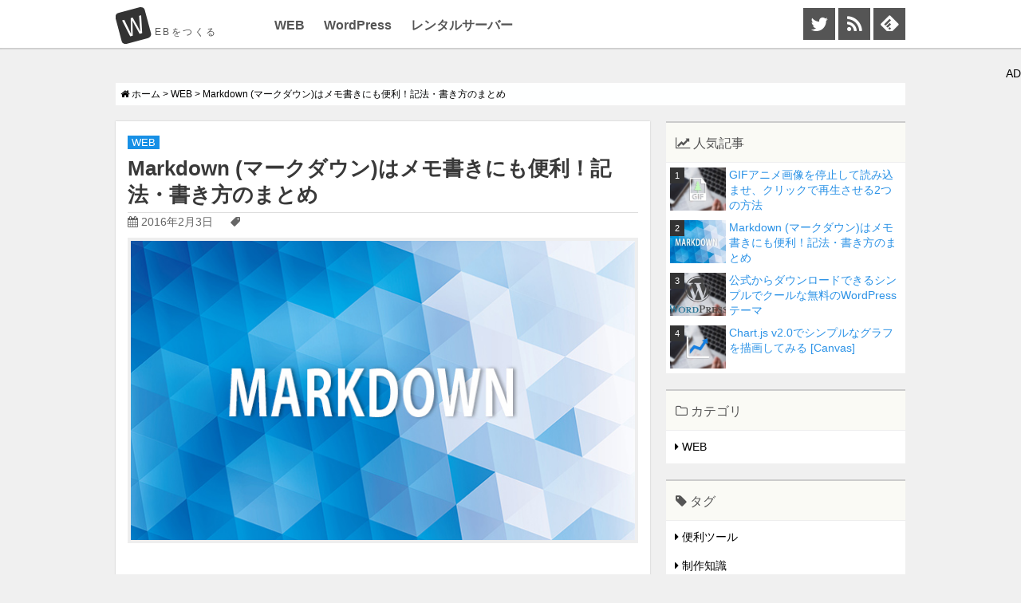

--- FILE ---
content_type: text/html; charset=UTF-8
request_url: https://webtukuru.com/web/markdown-write/
body_size: 8898
content:
<!DOCTYPE html>
<html lang="ja">
<head>
<meta charset="UTF-8">
<meta http-equiv="X-UA-Compatible" content="IE=edge">

<title>Markdown (マークダウン)はメモ書きにも便利！記法・書き方のまとめ</title>

<link rel="stylesheet" type="text/css" href="https://webtukuru.com/wp-content/themes/wlm/style.css">
<link rel="stylesheet" type="text/css" href="https://webtukuru.com/wp-content/themes/wlm/style_article.css">
<link rel="stylesheet" type="text/css" href="https://webtukuru.com/wp-content/themes/wlm/src/style-pub.css">
<link rel="stylesheet" type="text/css" href="https://webtukuru.com/wp-content/themes/wlm/style_cnt.css">
<link rel="stylesheet" type="text/css" href="https://webtukuru.com/wp-content/themes/wlm/style_cnt2.css">
<link rel="stylesheet" href="https://maxcdn.bootstrapcdn.com/font-awesome/4.6.1/css/font-awesome.min.css">
<link rel="stylesheet" href="//fonts.googleapis.com/earlyaccess/notosansjapanese.css">
<link rel="dns-prefetch" href="//pagead2.googlesyndication.com">
<link rel="dns-prefetch" href="//googleads.g.doubleclick.net">
<link rel="dns-prefetch" href="//www.gstatic.com">

<script src="https://ajax.googleapis.com/ajax/libs/jquery/1.11.1/jquery.min.js"></script>
<script src="https://webtukuru.com/wp-content/themes/wlm/js/script.js"></script>
<script src="https://webtukuru.com/wp-content/themes/wlm/js/script-pub.js"></script>
<script src="https://webtukuru.com/wp-content/themes/wlm/js/script-af.js"></script>
<!--[if lt IE 9]>
<script src="http://ie7-js.googlecode.com/svn/version/2.1(beta4)/IE9.js"></script>
<![endif]-->
<script>
  (function(i,s,o,g,r,a,m){i['GoogleAnalyticsObject']=r;i[r]=i[r]||function(){
  (i[r].q=i[r].q||[]).push(arguments)},i[r].l=1*new Date();a=s.createElement(o),
  m=s.getElementsByTagName(o)[0];a.async=1;a.src=g;m.parentNode.insertBefore(a,m)
  })(window,document,'script','//www.google-analytics.com/analytics.js','ga');

  ga('create', 'UA-73116017-1', 'auto');
  ga('send', 'pageview');

</script>

<!-- This site is optimized with the Yoast WordPress SEO plugin v2.0.1 - https://yoast.com/wordpress/plugins/seo/ -->
<meta name="description" content="Markdown (マークダウン)とは？ 最近耳にすることが多くなったという人も居るかもしれません。Markdown (マークダウン) とは、軽量のマークアップ言語で簡単な記法でHTMLのように記述ができるので、体裁が整った見やすいメモなどが書くことができるのです。 Markdownはメモを取るのにも便利です"/>
<link rel="canonical" href="https://webtukuru.com/web/markdown-write/" />
<meta property="og:locale" content="ja_JP" />
<meta property="og:type" content="article" />
<meta property="og:title" content="Markdown (マークダウン)はメモ書きにも便利！記法・書き方のまとめ" />
<meta property="og:description" content="Markdown (マークダウン)とは？ 最近耳にすることが多くなったという人も居るかもしれません。Markdown (マークダウン) とは、軽量のマークアップ言語で簡単な記法でHTMLのように記述ができるので、体裁が整った見やすいメモなどが書くことができるのです。 Markdownはメモを取るのにも便利です" />
<meta property="og:url" content="https://webtukuru.com/web/markdown-write/" />
<meta property="og:site_name" content="WEBつく" />
<meta property="article:section" content="WEB" />
<meta property="article:published_time" content="2016-02-03T07:13:30+00:00" />
<meta property="article:modified_time" content="2016-02-25T21:04:25+00:00" />
<meta property="og:updated_time" content="2016-02-25T21:04:25+00:00" />
<meta property="og:image" content="https://webtukuru.com/wp-content/uploads/img/web/201602/03/md.jpg" />
<meta property="og:image" content="https://webtukuru.com/wp-content/themes/wlm/img/web/md1.jpg" />
<meta property="og:image" content="https://webtukuru.com/wp-content/themes/wlm/img/web/md2.jpg" />
<meta property="og:image" content="https://webtukuru.com/wp-content/themes/wlm/img/web/md3.jpg" />
<meta property="og:image" content="https://webtukuru.com/wp-content/themes/wlm/img/web/md4.jpg" />
<meta property="og:image" content="https://webtukuru.com/wp-content/themes/wlm/img/web/md5.jpg" />
<meta property="og:image" content="https://webtukuru.com/wp-content/themes/wlm/img/web/md6.jpg" />
<meta property="og:image" content="https://webtukuru.com/wp-content/themes/wlm/img/web/md7.jpg" />
<meta property="og:image" content="https://webtukuru.com/wp-content/themes/wlm/img/web/md8.jpg" />
<meta property="og:image" content="https://webtukuru.com/wp-content/themes/wlm/img/web/md10.jpg" />
<meta property="og:image" content="https://webtukuru.com/wp-content/themes/wlm/img/web/md9.jpg" />
<meta name="twitter:card" content="summary"/>
<meta name="twitter:description" content="Markdown (マークダウン)とは？ 最近耳にすることが多くなったという人も居るかもしれません。Markdown (マークダウン) とは、軽量のマークアップ言語で簡単な記法でHTMLのように記述ができるので、体裁が整った見やすいメモなどが書くことができるのです。 Markdownはメモを取るのにも便利です"/>
<meta name="twitter:title" content="Markdown (マークダウン)はメモ書きにも便利！記法・書き方のまとめ"/>
<meta name="twitter:domain" content="WEBつく"/>
<meta name="twitter:image:src" content="https://webtukuru.com/wp-content/uploads/img/web/201602/03/md.jpg"/>
<!-- / Yoast WordPress SEO plugin. -->

<link rel='stylesheet' id='toc-screen-css'  href='https://webtukuru.com/wp-content/plugins/table-of-contents-plus/screen.min.css?ver=1509' type='text/css' media='all' />
<link rel='stylesheet' id='wp-pagenavi-css'  href='https://webtukuru.com/wp-content/plugins/wp-pagenavi/pagenavi-css.css?ver=2.70' type='text/css' media='all' />
<link rel='stylesheet' id='wordpress-popular-posts-css'  href='https://webtukuru.com/wp-content/plugins/wordpress-popular-posts/style/wpp.css?ver=3.3.3' type='text/css' media='all' />
<script type='text/javascript' src='https://webtukuru.com/wp-includes/js/jquery/jquery.js?ver=1.11.3'></script>
<script type='text/javascript' src='https://webtukuru.com/wp-includes/js/jquery/jquery-migrate.min.js?ver=1.2.1'></script>
<link rel="EditURI" type="application/rsd+xml" title="RSD" href="https://webtukuru.com/xmlrpc.php?rsd" />
<link rel="wlwmanifest" type="application/wlwmanifest+xml" href="https://webtukuru.com/wp-includes/wlwmanifest.xml" /> 
<link rel='shortlink' href='https://webtukuru.com/?p=366' />
<style type="text/css">div#toc_container {width: 75%;}</style><link rel="shortcut icon" type="image/x-icon" href="https://webtukuru.com/wp-content/themes/wlm/img/pub/favicon11.png">	<style type="text/css">.recentcomments a{display:inline !important;padding:0 !important;margin:0 !important;}</style>
				<!-- WordPress Popular Posts v3.3.3 -->
				<script type="text/javascript">//<![CDATA[

					var sampling_active = 0;
					var sampling_rate   = 100;
					var do_request = false;

					if ( !sampling_active ) {
						do_request = true;
					} else {
						var num = Math.floor(Math.random() * sampling_rate) + 1;
						do_request = ( 1 === num );
					}

					if ( do_request ) {

						// Create XMLHttpRequest object and set variables
						var xhr = ( window.XMLHttpRequest )
						  ? new XMLHttpRequest()
						  : new ActiveXObject( "Microsoft.XMLHTTP" ),
						url = 'https://webtukuru.com/wp-admin/admin-ajax.php',
						params = 'action=update_views_ajax&token=bf8957d0f0&wpp_id=366';
						// Set request method and target URL
						xhr.open( "POST", url, true );
						// Set request header
						xhr.setRequestHeader( "Content-type", "application/x-www-form-urlencoded" );
						// Hook into onreadystatechange
						xhr.onreadystatechange = function() {
							if ( 4 === xhr.readyState && 200 === xhr.status ) {
								if ( window.console && window.console.log ) {
									window.console.log( xhr.responseText );
								}
							}
						};
						// Send request
						xhr.send( params );

					}

				//]]></script>
				<!-- End WordPress Popular Posts v3.3.3 -->
				 
</head>
<body class="single single-post postid-366 single-format-standard">

<header id="header">
	<div class="inner">
               <div id="logo"><a href="https://webtukuru.com/"><span class="sq">W</span><span class="sc">EBをつくる</span></a></div>
            <nav>
         <ul>
            <li><a href="https://webtukuru.com/web/">WEB</a></li>
            <li><a href="https://webtukuru.com/tag/wordpress/">WordPress</a></li>
            <li><a href="https://webtukuru.com/server/">レンタルサーバー</a></li>
         </ul>
      </nav>
      <div id="header_link">
         <div class="item tw"><a href="https://twitter.com/webtukuru" class="fa fa-twitter" target="_blank"></a></div>
         <div class="item rss"><a href="https://webtukuru.com/feed/" class="fa fa-rss" target="_blank"></a></div>
         <div class="item feedly"><a href="http://cloud.feedly.com/#subscription%2Ffeed%2Fhttp%3A%2F%2Fwebtukuru.com%2Ffeed%2F" class="fe icon-feedly" target="_blank"></a></div>
      </div>
	</div>
</header>

<div style="text-align:right;">
   AD
</div>


<div id="container" class="post-366 post category-web">

<div id="path">
 
<ol id="bnxt"><!-- Breadcrumb NavXT 5.3.1 -->
<li itemscope="itemscope" itemtype="http://data-vocabulary.org/Breadcrumb"><a title="WEBつく" href="https://webtukuru.com" itemprop="url"><span itemprop="title"><i class="fa fa-home"></i> ホーム</span></a></li> &gt; <li itemscope="itemscope" itemtype="http://data-vocabulary.org/Breadcrumb"><a href="https://webtukuru.com/web/" itemprop="url"><span itemprop="title">WEB</span></a></li> &gt; <li itemscope="itemscope" itemtype="http://data-vocabulary.org/Breadcrumb"><a href="https://webtukuru.com/web/markdown-write/" itemprop="url"><span itemprop="title">Markdown (マークダウン)はメモ書きにも便利！記法・書き方のまとめ</span></a></li></ol>
 
</div><!--/path-->
<div id="contents">

<article id="main" class="article_body">

<header>
<div class="cat web"><a href="https://webtukuru.com/web/">WEB</a></div>
<h1 class="entry-title">Markdown (マークダウン)はメモ書きにも便利！記法・書き方のまとめ</h1>
<div class="foot">
   <span class="date">
		<i class="fa fa-calendar"></i> <time class="entry-date updated" datetime="2016-02-25T21:04:25+00:00" pubdate>2016年2月3日</time>
	</span>　
   <span class="tag">
		<i class="fa fa-tag fa-flip-horizontal"></i> 	</span>
</div>
</header>


<section>
<p>
<img src="https://webtukuru.com/wp-content/uploads/img/web/201602/03/md.jpg" alt="Markdown" width="640" height="380">
</p>

<div id="toc_container" class="no_bullets"><p class="toc_title">概要</p><ul class="toc_list"><li><a href="#markdown"><span class="toc_number toc_depth_1">1</span> Markdown (マークダウン)とは？</a></li><li><a href="#markdown-2"><span class="toc_number toc_depth_1">2</span> Markdown エディタ</a></li><li><a href="#markdown-3"><span class="toc_number toc_depth_1">3</span> Markdown 書き方</a><ul><li><a href="#h"><span class="toc_number toc_depth_2">3.1</span> 見出し</a></li><li><a href="#h-2"><span class="toc_number toc_depth_2">3.2</span> 段落</a></li><li><a href="#h-3"><span class="toc_number toc_depth_2">3.3</span> 改行</a></li><li><a href="#h-4"><span class="toc_number toc_depth_2">3.4</span> 連続した改行</a></li><li><a href="#h-5"><span class="toc_number toc_depth_2">3.5</span> リスト</a></li><li><a href="#h-6"><span class="toc_number toc_depth_2">3.6</span> 強調</a></li><li><a href="#h-7"><span class="toc_number toc_depth_2">3.7</span> 水平線</a></li><li><a href="#h-8"><span class="toc_number toc_depth_2">3.8</span> リンク</a></li><li><a href="#h-9"><span class="toc_number toc_depth_2">3.9</span> テーブル</a></li></ul></li><li><a href="#markdown-4"><span class="toc_number toc_depth_1">4</span> Markdownでメモを書いてみる</a></li></ul></div>


<h2 class="h20"><span id="markdown">Markdown (マークダウン)とは？</span></h2>
<p>
最近耳にすることが多くなったという人も居るかもしれません。Markdown (マークダウン) とは、軽量のマークアップ言語で簡単な記法でHTMLのように記述ができるので、体裁が整った見やすいメモなどが書くことができるのです。
</p>
<p>
Markdownはメモを取るのにも便利ですが、ブログを書けたりもします。無料のブログサービスやWEBサービスもMarkdownに対応しているならば、書き方さえ知っていると短時間で体裁の整った記事が投稿できるという便利な言語なんです！
</p>

<h2 class="h20"><span id="markdown-2">Markdown エディタ</span></h2>
<p>
Markdownの拡張子は「.md」となります。Markdown記法をした記述を読み取り、表示するツールが必要です。エディタ部分とプレビュー部分があるフリーソフトがあったりします。「<a href="https://www.google.co.jp/search?q=Markdown+%E3%82%A8%E3%83%87%E3%82%A3%E3%82%BF+%E3%83%95%E3%83%AA%E3%83%BC&#038;ie=utf-8&#038;oe=utf-8&#038;hl=ja" target="_blank">Markdown エディタ フリー</a>」と調べてみてください。
</p>
<p>
専用のエディタが良いのが見つからないという方は、テキストエディタで記述し、ブラウザで閲覧するという方法でもいいと思います。ブラウザで閲覧するには、Markdownが読み取れる拡張機能をインストールする必要があります。Firefoxなら「<a href="https://addons.mozilla.org/ja/firefox/addon/markdown-viewer/?src=userprofile" target="_blank">Markdown Viewer</a>」、Chromeなら「<a href="https://chrome.google.com/webstore/detail/markdown-preview/jmchmkecamhbiokiopfpnfgbidieafmd?hl=ja" target="_blank">Markdown Preview</a>」があります。
</p>

<h2 class="h20"><span id="markdown-3">Markdown 書き方</span></h2>

<h3 class="h30"><span id="h">見出し</span></h3>
<p>
「# + 半角スペース + テキスト」という書き方になります。
</p>

<div class="mbox precode">
<p style="margin:0 0 15px;"><strong>Markdown</strong></p>
<pre>
<code># テキスト h1
### テキスト h2
#### テキスト h3
##### テキスト h4</code>
</pre>
</div>

<div class="mbox">
<p style="margin:0 0 15px;font-weight:bold;">プレビュー</p>
<p class="hrbox imgLeft">
<img src="https://webtukuru.com/wp-content/themes/wlm/img/web/md1.jpg" alt="">
</p>
</div>

<!--/-->

<h3 class="h30"><span id="h-2">段落</span></h3>
<p>
テキストの次の行に空行を入れると段落と認識されます。
</p>

<div class="mbox precode">
<p style="margin:0 0 15px;"><strong>Markdown</strong></p>
<pre>
<code>pここにテキストをいれる。p

pここにテキストをいれる。p

pここにテキストをいれる。p</code>
</pre>
</div>

<div class="mbox">
<p style="margin:0 0 15px;font-weight:bold;">プレビュー</p>
<p class="hrbox imgLeft">
<img src="https://webtukuru.com/wp-content/themes/wlm/img/web/md2.jpg" alt="">
</p>
</div>

<!--/-->


<h3 class="h30"><span id="h-3">改行</span></h3>
<p>
文末に半角スペースを2つ入れることで改行となります。
</p>

<div class="mbox precode">
<p style="margin:0 0 15px;"><strong>Markdown</strong></p>
<pre>
<code>文末に半角スペースをいれて改行。br  
文末に半角スペースをいれて改行。br  
  
文末に半角スペースをいれて改行。br  </code>
</pre>
</div>

<div class="mbox">
<p style="margin:0 0 15px;font-weight:bold;">プレビュー</p>
<p class="hrbox imgLeft">
<img src="https://webtukuru.com/wp-content/themes/wlm/img/web/md3.jpg" alt="">
</p>
</div>

<!--/-->

<h3 class="h30"><span id="h-4">連続した改行</span></h3>
<p>
半角スペースを入れて改行しても空白行を連続しても2つ以上の改行表示はできません。そんなときは普通に<pre><code>&lt;br&gt;</code></pre>を入れれば問題ないです。
</p>

<div class="mbox precode">
<p style="margin:0 0 15px;"><strong>Markdown</strong></p>
<pre>
<code>文末に半角スペースをいれて改行。br  
文末に半角スペースをいれて改行。br  
&lt;br&gt;&lt;br&gt;&lt;br&gt;
文末に半角スペースをいれて改行。br </code>
</pre>
</div>

<div class="mbox">
<p style="margin:0 0 15px;font-weight:bold;">プレビュー</p>
<p class="hrbox imgLeft">
<img src="https://webtukuru.com/wp-content/themes/wlm/img/web/md4.jpg" alt="">
</p>
</div>

<!--/-->

<h3 class="h30"><span id="h-5">リスト</span></h3>
<p>
文頭に「-」「*」「+」のどれかを入れるとリスト形式になります。
</p>

<div class="mbox precode">
<p style="margin:0 0 15px;"><strong>Markdown</strong></p>
<pre>
<code>- こうするとリストになる li
- こうするとリストになる li
- こうするとリストになる li</code>
</pre>
</div>

<div class="mbox">
<p style="margin:0 0 15px;font-weight:bold;">プレビュー</p>
<p class="hrbox imgLeft">
<img src="https://webtukuru.com/wp-content/themes/wlm/img/web/md5.jpg" alt="">
</p>
</div>

<!--/-->

<h3 class="h30"><span id="h-6">強調</span></h3>
<p>
強調したいテキストを「**」[__]で囲むと太字になります。
</p>

<div class="mbox precode">
<p style="margin:0 0 15px;"><strong>Markdown</strong></p>
<pre>
<code>ここの**テキストを**強調したい strong  
ここのテキストを__太字__したい strong</code>
</pre>
</div>

<div class="mbox">
<p style="margin:0 0 15px;font-weight:bold;">プレビュー</p>
<p class="hrbox imgLeft">
<img src="https://webtukuru.com/wp-content/themes/wlm/img/web/md6.jpg" alt="">
</p>
</div>

<!--/-->

<h3 class="h30"><span id="h-7">水平線</span></h3>
<p>
「-」「*」「_」のどれかを3つ以上続けると水平線となります。
</p>

<div class="mbox precode">
<p style="margin:0 0 15px;"><strong>Markdown</strong></p>
<pre>
<code>---
3つ以上続けると水平線になる hr
***</code>
</pre>
</div>

<div class="mbox">
<p style="margin:0 0 15px;font-weight:bold;">プレビュー</p>
<p class="hrbox imgLeft">
<img src="https://webtukuru.com/wp-content/themes/wlm/img/web/md7.jpg" alt="">
</p>
</div>

<!--/-->

<h3 class="h30"><span id="h-8">リンク</span></h3>
<p>
以下のように記述することでリンクとなります。ちなみに、別タブで開く「target=&#8221;_blank&#8221;」の記法はありません。
</p>

<div class="mbox precode">
<p style="margin:0 0 15px;"><strong>Markdown</strong></p>
<pre>
<code>このような形式で[Google](http://www.google.co.jp/)がリンクになります。a  
このような形でも[Goooogle]と[Yahoooo]がリンクになるので便利です。a
 [Goooogle]: http://www.google.co.jp/
 [Yahoooo]: http://www.yahoo.co.jp/</code>
</pre>
</div>

<div class="mbox">
<p style="margin:0 0 15px;font-weight:bold;">プレビュー</p>
<p class="hrbox imgLeft">
<img src="https://webtukuru.com/wp-content/themes/wlm/img/web/md8.jpg" alt="">
</p>
</div>

<h3 class="h30"><span id="h-9">テーブル</span></h3>
<p>
以下のように記述することでテーブルが作成できます。「:」の位置で行揃えを指定できますが、一部のエディタには反映されないようです。
</p>

<div class="mbox precode">
<p style="margin:0 0 15px;"><strong>Markdown</strong></p>
<pre>
<code>|左寄せ|中央寄せ|右寄せ|
|:-|:-:|-:|
|No.1|AAA|100|
|No.2|BBB|110|
|No.3|CCC|120|</code>
</pre>
</div>

<div class="mbox">
<p style="margin:0 0 15px;font-weight:bold;">プレビュー</p>
<p class="hrbox imgLeft">
<img src="https://webtukuru.com/wp-content/themes/wlm/img/web/md10.jpg" alt="">
</p>
</div>

<!--/-->

<h2 class="h20"><span id="markdown-4">Markdownでメモを書いてみる</span></h2>

<div class="mbox precode">
<p style="margin:0 0 15px;"><strong>Markdown</strong></p>
<pre>
<code>## WEBメモ

### 便利なサイト
- [HTML/CSSリファレンス](http://www.tagindex.com/)  
- [CSS3リファレンス](http://www.htmq.com/css3/)

---

### WEB制作言語
- HTML
- CSS
- Javascript
- PHP
- MySQL

### WordPressとは
無料で提供されており、「ブログシステム」を構築できるツールのようなものです。WordPressをインストールするだけで簡単にそのサイトがブログになり詳しい専門知識がなくても自分だけのブログを作成できるのです。 

[こちら](https://webtukuru.com/web/wordpress-about/)のページで詳しく説明しているので見てみてくださいね。</code>
</pre>
</div>

<div class="mbox">
<p style="margin:0 0 15px;font-weight:bold;">プレビュー</p>
<p class="hrbox imgLeft">
<img src="https://webtukuru.com/wp-content/themes/wlm/img/web/md9.jpg" alt="">
</p>
</div>

<!--/-->

<p>
ちょっと覚えるだけでものすごい便利になるMarkdown記法。ぜひ、覚えて使ってみてください！
</p>




</section>






<div class="spr_wrap" style="margin-top:50px;">
   <div>
      <script async src="//pagead2.googlesyndication.com/pagead/js/adsbygoogle.js"></script>
      <ins class="adsbygoogle"
           style="display:inline-block;width:300px;height:250px"
           data-ad-client="ca-pub-5588928276329633"
           data-ad-slot="3828260305"></ins>
      <script>
      (adsbygoogle = window.adsbygoogle || []).push({});
      </script>
   </div>
   <div>
         <a href="https://px.a8.net/svt/ejp?a8mat=2NSQQD+F6K4AA+2OM2+C1TA9" target="_blank" rel="nofollow">
   <img border="0" width="300" height="250" alt="" src="https://www25.a8.net/svt/bgt?aid=160904533918&wid=009&eno=01&mid=s00000012521002024000&mc=1"></a>
   <img border="0" width="1" height="1" src="https://www13.a8.net/0.gif?a8mat=2NSQQD+F6K4AA+2OM2+C1TA9" alt="">
      </div>
</div>


<ul class="sns-btn">
   <li class="share">共有 <i class="fa fa-forward"></i></li>
	<li class="tw"><a href="http://twitter.com/intent/tweet?original_referer=http://webtukuru.com/web/markdown-write/&url=http://webtukuru.com/web/markdown-write/&text=Markdown (マークダウン)はメモ書きにも便利！記法・書き方のまとめ" data-counturl="http%3A%2F%2Fwebtukuru.com%2Fweb%2Fmarkdown-write%2F" onclick="window.open(this.href, 'tweetwindow', 'width=550, height=450,personalbar=0,toolbar=0,scrollbars=1,resizable=1'); return false;"><i class="fa fa-twitter"></i><span></span></a></li>
	<li class="fb"><a href="http://www.facebook.com/sharer.php?src=bm&u=http%3A%2F%2Fwebtukuru.com%2Fweb%2Fmarkdown-write%2F&t=Markdown (マークダウン)はメモ書きにも便利！記法・書き方のまとめ" onClick="window.open(encodeURI(decodeURI(this.href)),'sharewindow','width=550, height=450, personalbar=0, toolbar=0, scrollbars=1, resizable=!'); return false;"><i class="fa fa-facebook"></i><span></span></a></li>
	<!--li class="feedly"><a href="http://feedly.com/index.html#subscription%2Ffeed%2Fhttp%3A%2F%2Fwebtukuru.com%2Ffeed%2F"  target="_blank"><i class="fe icon-feedly"></i><span></span></a></li-->
	<li class="poc"><a href="http://getpocket.com/edit?url=http%3A%2F%2Fwebtukuru.com%2Fweb%2Fmarkdown-write%2F&title=Markdown+%28%E3%83%9E%E3%83%BC%E3%82%AF%E3%83%80%E3%82%A6%E3%83%B3%29%E3%81%AF%E3%83%A1%E3%83%A2%E6%9B%B8%E3%81%8D%E3%81%AB%E3%82%82%E4%BE%BF%E5%88%A9%EF%BC%81%E8%A8%98%E6%B3%95%E3%83%BB%E6%9B%B8%E3%81%8D%E6%96%B9%E3%81%AE%E3%81%BE%E3%81%A8%E3%82%81" onclick="window.open(this.href, 'PCwindow', 'width=550, height=350, menubar=no, toolbar=no, scrollbars=yes'); return false;"><i class="fa fa-get-pocket"></i><span></span></a></li>	
	<li class="htb"><a href="http://b.hatena.ne.jp/add?mode=confirm&url=http%3A%2F%2Fwebtukuru.com%2Fweb%2Fmarkdown-write%2F" onclick="window.open(this.href, 'はてな追加', 'width=550, height=350, menubar=no, toolbar=no, scrollbars=yes'); return false;">B!<span></span></a></li>
</ul>
<style>
.sns-btn{
   margin: 50px 0 30px;
   overflow: hidden;
}
.sns-btn li{
   float: left;
   font-size: 20px;
   height: 40px;
   line-height: 40px;
   padding: 0;
   text-align: center;
   width: 19%;
   background-color: #555;
   color: #fff;
}
.sns-btn li:nth-child(n+3){
   margin-left: 1%;
}
.sns-btn li:first-child{
   margin-right: 2%;
}
.sns-btn li:hover {
   opacity: 0.8;
}
.sns-btn li a {
    color: #fff;
    display: block;
    text-decoration: none;
    font-weight: bold;
}
.sns-btn li span {
    display: inline-block;
    margin-left: 6px;
    margin-top: -1px;
    vertical-align: top;
    display: none;
}
.sns-btn .tw {
    background-color: #00b0ed;
}
.sns-btn .fb {
    background-color: #3b5998;
}
.sns-btn .gl {
    background-color: #dd4b39;
}
.sns-btn .htb {
    background-color: #2c6ebd;
}
.sns-btn .poc {
    background-color: #ee4056;
}
.sns-btn .feedly {
    background-color: #87c040;
}
</style>

<div class="loop_list_single">
   <div class="hline">WEB 関連記事</div>
   <ul>
            <li>
         <div class="post_thu">
            <a href="https://webtukuru.com/web/amazon-prime-video/" style="background-image:url(https://webtukuru.com/wp-content/uploads/img/web/201612/07/amazon-video-300x190.jpg);"></a>
         </div>
         <div class="post_title"><a href="https://webtukuru.com/web/amazon-prime-video/">Amazonプライムビデオのおすすめ映画やラインナップ。探し方や期限の確認方法など</a></div>
      </li>
            <li>
         <div class="post_thu">
            <a href="https://webtukuru.com/web/wp-simple-themes/" style="background-image:url(https://webtukuru.com/wp-content/uploads/img/web/201608/25/wordpress-300x190.jpg);"></a>
         </div>
         <div class="post_title"><a href="https://webtukuru.com/web/wp-simple-themes/">公式からダウンロードできるシンプルでクールな無料のWordPressテーマ</a></div>
      </li>
            <li>
         <div class="post_thu">
            <a href="https://webtukuru.com/web/twitter-search-api/" style="background-image:url(https://webtukuru.com/wp-content/uploads/img/web/201608/22/twitter-300x190.jpg);"></a>
         </div>
         <div class="post_title"><a href="https://webtukuru.com/web/twitter-search-api/">Twitter API v1.1で複数のキーワードを検索したツイート件数を取得する</a></div>
      </li>
            <li>
         <div class="post_thu">
            <a href="https://webtukuru.com/web/php-goutte-scraping/" style="background-image:url(https://webtukuru.com/wp-content/uploads/img/web/201604/15/php-date-300x190.jpg);"></a>
         </div>
         <div class="post_title"><a href="https://webtukuru.com/web/php-goutte-scraping/">フォームも操作できるGoutte(PHP)でWebスクレイピングをしてみる</a></div>
      </li>
            <li>
         <div class="post_thu">
            <a href="https://webtukuru.com/web/free-memo-app/" style="background-image:url(https://webtukuru.com/wp-content/uploads/img/web/201607/11/web-note-300x190.jpg);"></a>
         </div>
         <div class="post_title"><a href="https://webtukuru.com/web/free-memo-app/">Evernoteが改悪？無料の代替メモアプリを探してみた [6種類のフリーソフト]</a></div>
      </li>
            <li>
         <div class="post_thu">
            <a href="https://webtukuru.com/web/css-gradient-bg/" style="background-image:url(https://webtukuru.com/wp-content/uploads/img/web/201605/19/web-css3-300x190.jpg);"></a>
         </div>
         <div class="post_title"><a href="https://webtukuru.com/web/css-gradient-bg/">CSSをコピペで実現できる背景に使えそうなグラデーションを集めた</a></div>
      </li>
               </ul>
   <div class="loop_list_more"><a href="https://webtukuru.com/web/">もっと見る</a></div>
</div><!--/loopPostList-->




</article><!--/main-->




</div><!--/contents-->

<div id="side">

<!--div class="side_box af300" style="height:250px;overflow:hidden;">

</div-->

<div class="side_box side_pop side_loop">
   <div class="hline"><i class="fa fa-line-chart"></i> 人気記事</div>
   
<!-- WordPress Popular Posts Plugin v3.3.3 [PHP] [weekly] [views] [custom] -->

<ul>
<li><div class="post_thu"><a href="https://webtukuru.com/web/gif-anime-control/" style="background-image:url(https://webtukuru.com/wp-content/uploads/img/web/201604/14/gif-control-210x165.jpg);"></a></div><div class="post_det"><a href="https://webtukuru.com/web/gif-anime-control/">GIFアニメ画像を停止して読み込ませ、クリックで再生させる2つの方法</a></div></li>
<li><div class="post_thu"><a href="https://webtukuru.com/web/markdown-write/" style="background-image:url(https://webtukuru.com/wp-content/uploads/img/web/201602/03/md-210x165.jpg);"></a></div><div class="post_det"><a href="https://webtukuru.com/web/markdown-write/">Markdown (マークダウン)はメモ書きにも便利！記法・書き方のまとめ</a></div></li>
<li><div class="post_thu"><a href="https://webtukuru.com/web/wp-simple-themes/" style="background-image:url(https://webtukuru.com/wp-content/uploads/img/web/201608/25/wordpress-210x165.jpg);"></a></div><div class="post_det"><a href="https://webtukuru.com/web/wp-simple-themes/">公式からダウンロードできるシンプルでクールな無料のWordPressテーマ</a></div></li>
<li><div class="post_thu"><a href="https://webtukuru.com/web/chartjs-v20-graph/" style="background-image:url(https://webtukuru.com/wp-content/uploads/img/web/201604/19/web-graph-210x165.jpg);"></a></div><div class="post_det"><a href="https://webtukuru.com/web/chartjs-v20-graph/">Chart.js v2.0でシンプルなグラフを描画してみる [Canvas]</a></div></li>

</ul>

<!-- End WordPress Popular Posts Plugin v3.3.3 -->
</div>

<div class="side_box side_cat">
<div class="hline"><i class="fa fa-folder-o"></i> カテゴリ</div>
<ul>
<li><a href="https://webtukuru.com/web/"><i class="fa fa-caret-right"></i> WEB</a></li></ul>
</div>

<div class="side_box side_cat">
   <div class="hline"><i class="fa fa-tag"></i> タグ</div>
   <ul>
      <li><a href="https://webtukuru.com/tag/tool/"><i class="fa fa-caret-right"></i> 便利ツール</a></li><li><a href="https://webtukuru.com/tag/knowledge/"><i class="fa fa-caret-right"></i> 制作知識</a></li><li><a href="https://webtukuru.com/tag/homepage/"><i class="fa fa-caret-right"></i> ホームページ</a></li><li><a href="https://webtukuru.com/tag/php/"><i class="fa fa-caret-right"></i> PHP</a></li><li><a href="https://webtukuru.com/tag/css/"><i class="fa fa-caret-right"></i> CSS</a></li><li><a href="https://webtukuru.com/tag/html/"><i class="fa fa-caret-right"></i> HTML</a></li><li><a href="https://webtukuru.com/tag/wordpress/"><i class="fa fa-caret-right"></i> WordPress</a></li><li><a href="https://webtukuru.com/tag/app/"><i class="fa fa-caret-right"></i> アプリ</a></li><li><a href="https://webtukuru.com/tag/seo/"><i class="fa fa-caret-right"></i> SEO対策</a></li>   </ul>
</div>


<div class="side_box side_loop">
   <div class="hline"><i class="fa fa-line-chart"></i> 最新記事</div>
   <ul>
            <li>
      <div class="post_thu"><a href="https://webtukuru.com/web/amazon-prime-video/" style="background-image:url(https://webtukuru.com/wp-content/uploads/img/web/201612/07/amazon-video-300x190.jpg);"></a></div>
      <div class="post_det"><a href="https://webtukuru.com/web/amazon-prime-video/">Amazonプライムビデオのおすすめ映画やラインナップ。探し方や期限の確認方法など</a></div>
      </li>

            <li>
      <div class="post_thu"><a href="https://webtukuru.com/web/wp-simple-themes/" style="background-image:url(https://webtukuru.com/wp-content/uploads/img/web/201608/25/wordpress-300x190.jpg);"></a></div>
      <div class="post_det"><a href="https://webtukuru.com/web/wp-simple-themes/">公式からダウンロードできるシンプルでクールな無料のWordPressテーマ</a></div>
      </li>

            <li>
      <div class="post_thu"><a href="https://webtukuru.com/web/twitter-search-api/" style="background-image:url(https://webtukuru.com/wp-content/uploads/img/web/201608/22/twitter-300x190.jpg);"></a></div>
      <div class="post_det"><a href="https://webtukuru.com/web/twitter-search-api/">Twitter API v1.1で複数のキーワードを検索したツイート件数を取得する</a></div>
      </li>

            <li>
      <div class="post_thu"><a href="https://webtukuru.com/web/php-goutte-scraping/" style="background-image:url(https://webtukuru.com/wp-content/uploads/img/web/201604/15/php-date-300x190.jpg);"></a></div>
      <div class="post_det"><a href="https://webtukuru.com/web/php-goutte-scraping/">フォームも操作できるGoutte(PHP)でWebスクレイピングをしてみる</a></div>
      </li>

            
   </ul>
</div>

<div class="side_box">
   <script async src="//pagead2.googlesyndication.com/pagead/js/adsbygoogle.js"></script>
   <!-- WEB-PC-LS -->
   <ins class="adsbygoogle"
        style="display:inline-block;width:300px;height:600px"
        data-ad-client="ca-pub-5588928276329633"
        data-ad-slot="5112101906"></ins>
   <script>
   (adsbygoogle = window.adsbygoogle || []).push({});
   </script>
</div>



</div><!--/side-->
</div><!--/container-->

<footer id="footer">
   <div id="footer_top">
      <div class="inner">
         <a href="https://webtukuru.com/">ホーム</a>　　
         <a href="https://webtukuru.com/sitemap/">サイトマップ</a>　　
         <a href="https://webtukuru.com/web/">WEB</a>　　
         <a href="https://webtukuru.com/tag/wordpress/">WordPress</a>
      </div>
   </div>
	<div id="footer_bottom">
   	<div class="inner">
			&copy;2016&nbsp;<a href="https://webtukuru.com/">WEBをつくる</a>&nbsp;All Rights Reserved
      </div>
	</div>
</footer>

<script type='text/javascript'>
/* <![CDATA[ */
var tocplus = {"visibility_show":"show","visibility_hide":"hide","width":"75%"};
var tocplus = {"visibility_show":"show","visibility_hide":"hide","width":"75%"};
/* ]]> */
</script>
<script type='text/javascript' src='https://webtukuru.com/wp-content/plugins/table-of-contents-plus/front.min.js?ver=1509'></script>

</body>
</html>


--- FILE ---
content_type: text/html; charset=UTF-8
request_url: https://webtukuru.com/wp-admin/admin-ajax.php
body_size: -100
content:
WPP: OK. Execution time: 0.003963 seconds

--- FILE ---
content_type: text/html; charset=utf-8
request_url: https://www.google.com/recaptcha/api2/aframe
body_size: 249
content:
<!DOCTYPE HTML><html><head><meta http-equiv="content-type" content="text/html; charset=UTF-8"></head><body><script nonce="gMsJq0bnGujYfHRSFCimBA">/** Anti-fraud and anti-abuse applications only. See google.com/recaptcha */ try{var clients={'sodar':'https://pagead2.googlesyndication.com/pagead/sodar?'};window.addEventListener("message",function(a){try{if(a.source===window.parent){var b=JSON.parse(a.data);var c=clients[b['id']];if(c){var d=document.createElement('img');d.src=c+b['params']+'&rc='+(localStorage.getItem("rc::a")?sessionStorage.getItem("rc::b"):"");window.document.body.appendChild(d);sessionStorage.setItem("rc::e",parseInt(sessionStorage.getItem("rc::e")||0)+1);localStorage.setItem("rc::h",'1769050469542');}}}catch(b){}});window.parent.postMessage("_grecaptcha_ready", "*");}catch(b){}</script></body></html>

--- FILE ---
content_type: text/css
request_url: https://webtukuru.com/wp-content/themes/wlm/style.css
body_size: 2688
content:
@charset "UTF-8";
/*--
Theme Name: wlm-style
--*/

html,body,div,ul,li,h1,h2,h3,h4,h5,h6,dl,dd,dt,header,footer,menu,nav,p,video,pre,code,figure{
	margin: 0;
	padding: 0;
}

*{
	outline: none;
}

ul{
	list-style-type: none;
}

img{	
	border: none;
	vertical-align: top;
}

a{
   color: #2B92E6;
   text-decoration: none;
}
a:hover{
   color: #0166AE;
}

header, nav, article, aside, section, footer {
	display: block;
}

body{
	font-family: "ヒラギノ角ゴ Pro W3","Hiragino Kaku Gothic Pro","メイリオ",Meiryo,"ＭＳ Ｐゴシック",Arial,sans-serif;
	font-size: 14px;
	min-width: 1000px;
   line-height: 1.7;
   background: #f0f0f0;
}

.inner{
	width: 990px;
	margin: 0 auto;
   overflow: hidden;
}

.hline{
   font-weight: bold;
   font-size: 16px;
}

.mk{
	background: linear-gradient(rgba(0, 0, 0, 0) 43%, #FFFF99 40%) repeat-x scroll 0 0;
	background-size: auto 15px;
	margin-left: 0.1em;
	margin-right: 0.1em;
}

/*======================
	header
=======================*/
#header{
	height: 60px;
   background: #fff;
	border-bottom: 1px solid #ccc;
   margin-bottom: 20px;
   box-shadow: 0 1px 1px rgba(0,0,0,0.1);
}
#logo{
	float: left;
	height: 60px;
}
#logo a{
   display: block;
}
#logo .sq{
   margin: 10px 0 0 3px;
	font-size: 30px;
	color: #fff;
	text-decoration: none;
   background: #333;
   padding: 2px 6px;
   border-radius: 5px;
   display: inline-block;
   line-height: 1.2;
   transition: transform 0.04s linear 0s;
   transform: rotate(-15deg);
   /*font-family: 'Droid Serif','Noto Sans Japanese', sans-serif;*/
	font-family: 'Noto Sans Japanese',"ヒラギノ角ゴ Pro W3","Hiragino Kaku Gothic Pro","メイリオ",Meiryo,"ＭＳ Ｐゴシック",sans-serif;
}
#logo a:hover .sq{
   transform: rotate(0deg);
}
#logo .sc{
   font-size: 12px;
   font-weight: normal;
   letter-spacing: 0.2em;
   margin: 30px 0 0 8px;
	color: #555;
   display: inline-block;
}

nav{
   margin: 18px 0 0 60px;
	float: left;
}
nav ul{
   overflow: hidden;
}
nav li{
	float: left;
	padding: 0 12px;
	text-align: center;
}
nav a{
	display: block;
	color: rgb(85, 85, 85);
	font-size: 16px;
	text-decoration: none;
   font-weight: bold;
   transition: color 0.3s linear 0s;
}
nav a:hover{
	color: rgb(6, 105, 225);
}

#header_link{
   float: right;
   padding: 10px 0;
}
#header_link .item{
   width: 40px;
   height: 40px;
   display: inline-block;
   vertical-align: top;
}
#header_link .item a{
   color: #fff;
   font-size: 24px;
   display: block;
   width: 40px;
   height: 40px;
   line-height: 40px;
   text-align: center;
   background: #555;
   transition: background 0.2s linear 0s;
}
#header_link .tw a:hover{
   background: #018CE1;
}
#header_link .rss a:hover{
   background: #FE9700;
}
#header_link .feedly a{
   padding-top: 2px;
   box-sizing: border-box;
}
#header_link .feedly a:hover{
   background: #68AD16;
}

/*======================
	main
=======================*/
#container{
	width: 990px;
	margin: 0 auto;
   min-height: 500px;
}
#contents{
	float: left;
	width: 670px;
	min-height: 300px;
}
#main{
   background: #fff;
   box-shadow: 0 0 2px rgba(0,0,0,0.2);
   padding: 15px;

}
#side{
	float: left;
	width: 300px;
	margin-left: 20px;
}

#path{
   font-size: 12px;
   padding: 4px 6px;
   margin-bottom: 20px;
   background: #feffff;
}
#path a{
	color: #000;
	text-decoration: none;
}
#path a:hover{
	color: #666;
}
#bnxt{
   list-style-type: none;
   padding: 0;
   margin: 0;
   overflow: hidden;
}
#bnxt li{
   display: inline-block;
   white-space: nowrap;
}



div.wp-pagenavi{
   margin-top: 20px;
}
div.wp-pagenavi span{
   display: inline-block;
   background: #fff;
   border: 1px solid #444 !important;
   padding: 4px 7px;
   color: #444;
}
div.wp-pagenavi span.pages,
div.wp-pagenavi a{
   display: inline-block;
   background: #333;
   padding: 4px 7px;
   border: 1px solid #000 !important;
   color: #eee;
}


/*======================
	main
=======================*/
#main header{
   margin-bottom: 8px;
}
#main header .foot{
   color: #666;
}

.post_thu {
   overflow: hidden;
}
.post_thu > a {
   background-position: 50% 20%;
   background-repeat: no-repeat;
   background-size: cover;
   box-sizing: border-box;
   display: inline-block;
   margin: 0;
   position: relative;
   width: 100%;
   height: 100%;
}

.loop_area:after {
   clear: both;
   content: "";
   display: block;
}
.loop_area article{
   float: left;
   background: #fff;
   width: 330px;
   height: 190px;
   box-shadow: 0 0 2px rgba(0,0,0,0.2);
   position: relative;
}
.loop_area article:hover{
   filter: brightness(1.3);
}
.loop_area article:nth-of-type(2n){
   margin-left: 10px;
}
.loop_area article:nth-of-type(n+3){
   margin-top: 10px;
}
.loop_area .post_thu{
   width: 330px;
   height: 190px;
}
.loop_area .post_title{
   position: absolute;
   bottom: 0;
   width: 100%;
   background: #000;
   opacity: 0.7;
   padding: 6px 8px;
   box-sizing: border-box;
   height: 44px;
}
.loop_area .post_title a{
   color: #fff;
   font-size: 13px;
   display: block;
   line-height: 18px;
}
.loop_area .post_cat{
   position: absolute;
   top: 0;
   left: 0;
   background: #0095FF;
   opacity: 0.85;
   font-size: 12px;
   color: #fff;
}
.loop_area .post_cat a{
   padding: 2px 5px;
   color: #fff;
}


/*======================
	side
=======================*/
#side .spr{
	height: 250px;
}
.side_box{
   /*box-shadow: 0 0 2px rgba(0,0,0,0.2);*/
   background: #fff;
}
.side_box + .side_box{
	margin-top: 20px;
}
.side_box .hline{
	background-color: #fafaf5;
   border-top: 2px solid #ccc;
   border-bottom: 1px solid #eee;
	color: #555;
	padding: 12px 12px 10px;
   font-size: 16px;
   font-weight: normal;
   
}
.side_menu ul{
   padding: 8px 10px;
}
.side_menu li{

}
.side_menu li + li{
   margin-top: 5px;
}
.side_menu a{
   text-decoration: none !important;
   color: #000;
   padding: 4px 6px;
}

.side_cat ul{
   padding: 5px;
}
.side_cat li{

}
.side_cat li + li{
   margin-top: 5px;
}
.side_cat a{
   text-decoration: none !important;
   color: #000;
   display: block;
   padding: 4px 6px;
}

.side_loop ul {
    padding: 0 5px;
}
.side_loop li {
    overflow: hidden;
    position: relative;
    padding: 6px 0;
}
.side_loop .post_thu {
    float: left;
    height: 54px;
    width: 70px;
}
.side_loop .post_det {
    float: left;
    height: 54px;
    line-height: 1.4;
    margin-left: 4px;
    width: 214px;
}
.side_pop ul {
    counter-reset: section;
}
.side_pop li:before {
    background: none repeat scroll 0 0 #333;
    color: #fff;
    content: counter(section, decimal);
    counter-increment: section;
    font-size: 11px;
    left: 0;
    line-height: 20px;
    position: absolute;
    text-align: center;
    top: 6px;
    width: 18px;
    z-index: 9;
}

/*======================
	archive
=======================*/
.category h1{
    background-color: #fafaf5;
    border-top: 2px solid #ccc;
    border-bottom: 1px solid #eee;
    color: #333;
    font-size: 18px;
    font-weight: normal;
    padding: 10px 12px 8px;
    margin-bottom: 20px;
}



/*======================
	footer
=======================*/
#footer{
	margin-top: 20px;
}

#footer_top{
   background: #484848;
}
#footer_top .inner{
	text-align: center;
   padding: 12px 0;
}
#footer_top a{
	color: #aaa;
	font-size: 12px;
}


#footer_bottom{
   background: #222;
   color: #999;
	font-size: 12px;
   padding: 12px 0;
   box-shadow: 0 -2px 2px rgba(0, 0, 0, 0.2);
}
#footer_bottom .inner{
	text-align: center;
}
#footer_bottom  a{
	text-decoration: none;
	color: #999;
	font-size: 12px;
}
#footer_bottom  a:hover{
	color: #777;
}


.logged-in .post_thu a span{
   color: #fff;
   position: absolute;
   right: 5px;
   text-shadow: 0 0 0 #000;
   top: 2px;
   z-index: 9;
}

/*------------------------
 Web fonts
--------------------------*/
@font-face {
	font-family: 'icomoon';
	src:url('src/fonts/icomoon.eot?6y3i5o');
	src:url('src/fonts/icomoon.eot?#iefix6y3i5o') format('embedded-opentype'),
		url('src/fonts/icomoon.woff?6y3i5o') format('woff'),
		url('src/fonts/icomoon.ttf?6y3i5o') format('truetype'),
		url('src/fonts/icomoon.svg?6y3i5o#icomoon') format('svg');
	font-weight: normal;
	font-style: normal;
}
[class*="fe icon-"]:before{
	font-family: 'icomoon';
	speak: none;
	font-style: normal;
	font-weight: normal;
	font-variant: normal;
	text-transform: none;
	line-height: 1;
	-webkit-font-smoothing: antialiased;
	-moz-osx-font-smoothing: grayscale;
}

.icon-feedly:before {
	content: "\e600";
}
.icon-hatebu:before {
	content: "\e601";
}
.icon-line:before {
	content: "\e602";
}
.icon-pocket:before {
	content: "\e603";
}
.icon-google-plus:before {
	content: "\ea88";
}
.icon-google-drive:before {
	content: "\ea8b";
}
.icon-facebook:before {
	content: "\ea8c";
}
.icon-twitter:before {
	content: "\ea91";
}
.icon-feed:before {
	content: "\ea94";
}
.icon-youtube:before {
	content: "\ea99";
}

/*-----------------------------*/

#container:after {
    clear: both;
    content: "";
    display: block;
}


--- FILE ---
content_type: text/css
request_url: https://webtukuru.com/wp-content/themes/wlm/style_article.css
body_size: 1293
content:
@charset "utf-8";

.article_body section > h2,
.cat-server .article_body h2,
.cat-server .article_body h3{
   margin-bottom: 30px;
}
.article_body section > h3,
.article_body section > h4{
   margin-bottom: 14px;
}


.article_body p,
.article_body .ul-list,
.article_body .mbox{
   margin-top: 0;
   margin-bottom: 30px;
}



.article_body section img{
   max-width: 100%;
   height: auto;
   display: block;
   margin: 0 auto;
}

.dl-list dt{
   font-weight: bold;
   font-size: 16px;
   color: #353535;
}
.dl-list dt span{
   font-weight: normal;
}
.dl-list dd{
   margin-top: 6px;
   margin-bottom: 28px;
}
.article_body .dl-list dd .ul-list{
   margin-top: 6px;
}

.imgItem1 img{
   box-sizing: border-box;
   border: 3px solid #ddd;
}

.hr1{
   height: 1px;
   width: 350px;
   margin: 50px auto;
   background: -webkit-linear-gradient(left,  rgba(0,0,0,0) 0%,rgba(0, 148, 0, 0.6) 48%,rgba(0,0,0,0) 100%);
   background: linear-gradient(to right,  rgba(0,0,0,0) 0%,rgba(0, 0, 0, 0.6) 48%,rgba(0,0,0,0) 100%);
}

.hrbox{
   border: 2px solid #1b2426;
   box-sizing: border-box;
}
.imgLeft img{
   margin: 0 !important;
}


.in_code {
   background: #141414;
   border-radius: 5px;
   color: #7ec9f1;
   display: inline-block;
   line-height: 1;
   padding: 4px 7px;
   text-shadow: 0 0 8px #1b82ff;
   vertical-align: middle;
   margin: 0 2px;
}
.in_code2{
   background: #cce1ff;
   color: #021388;
   display: inline-block;
   font-size: 12px;
   line-height: 1;
   margin: 0 2px;
   padding: 4px 7px 3px;
   vertical-align: middle;
}
.in_prev {
   background: #F5F6F8;
   border: 1px solid #dedede;
   box-shadow: 0 0 4px rgba(167, 167, 167, 0.3) inset;
   padding: 20px 22px;
}

pre[class^="brush:"]{
   background: #1b2426;
   overflow: hidden;
   color: #ddd;
   padding: 6px 6px 6px 12px;
   font-size: 12px;
   line-height: 1.4;
}

/*---*/
.m10 {
    border-bottom: 3px solid #000;
    color: #111;
    font-size: 20px;
    font-weight: bold;
    padding: 15px 0 6px 21px;
    position: relative;
}
.m10:before {
    background: none repeat scroll 0 0 #c4c4c4;
    content: "";
    height: 12px;
    left: 0.4em;
    position: absolute;
    top: 0;
    transform: rotate(45deg);
    width: 12px;
}
.m10:after {
    background: none repeat scroll 0 0 #676364;
    content: "";
    height: 8px;
    left: 0;
    position: absolute;
    top: 1em;
    transform: rotate(15deg);
    width: 8px;
}
.m20 {
    background: #333;
    border: 1px solid #000;
    color: #fff;
    font-size: 20px;
    line-height: 1.3;
    padding: 7px 20px;
    position: relative;
}
.m20:after {
    background: none repeat scroll 0 0 #fff;
    content: "";
    display: block;
    height: 36px;
    left: 5px;
    position: absolute;
    top: 2px;
    width: 6px;
}
.m20:before {
    background: none repeat scroll 0 0 #fff;
    content: "";
    display: block;
    height: 36px;
    position: absolute;
    right: 5px;
    top: 2px;
    width: 6px;
}
.h20{
   background-color: #f8f8f8;
   border-width: 2px 1px 1px;
   border-style: solid;
   border-color: #B7B7B7 #eaeaea #eaeaea;
   color: #303030;
   font-size: 18px;
   padding: 12px 12px 10px;
}
.h20:before {
   content: "\f198";
   display: inline-block;
   font-family: FontAwesome;
   font-size: 22px;
   font-weight: normal;
   padding-right: 5px;
   vertical-align: middle;
   color: #303030;
}
.h30{
   /*background-color: #fafaf5;
   border-width: 0 1px 1px 2px;
   border-style: solid;
   border-color: #ccc #eee #ccc #999;*/
   background-color: #fafaf5;
   border-bottom: 1px solid #eaeaea;
   border-left: 2px solid #B5B5B5;
   color: #404040;
   font-size: 17px;
   font-weight: bold;
   padding: 6px 0 4px 8px;
   position: relative;
}
.h30:after{
   content: "";
   position: absolute;
   top: 0;
   left: -2px;
   width: 2px;
   height: 6px;
   background: #98caff;
}

.h40{
   border-left: 3px solid #999;
   font-size: 16px;
   padding: 2px 8px 1px;
}




.wtk-style1 li span{
   display: inline-block;
   min-width: 3em;
   padding: 0 4px;
}
.wtk-style1 li{
   border-top: 1px solid #ddd;
   margin: 0;
   padding: 4px 0;
   background: #f9f9f9;
}
.wtk-style1 li:nth-child(2n+1){
   background: #F2FAFB;
}
.wtk-style1 li:last-child{
   border-bottom: 1px solid #ddd;
}
.wtk-style1 li .th{
   font-weight: bold;
   padding: 0 8px;
}
.wtk-style1 li .td{
   min-width: 10em;
}












--- FILE ---
content_type: text/css
request_url: https://webtukuru.com/wp-content/themes/wlm/src/style-pub.css
body_size: -58
content:
@charset "UTF-8";

.bold{
   font-weight: bold;
}

--- FILE ---
content_type: text/css
request_url: https://webtukuru.com/wp-content/themes/wlm/style_cnt.css
body_size: 1575
content:
@charset "utf-8";

table{
	border-collapse: collapse;
	border-spacing: 0;
}
th{
	border: 1px solid #ccc;
	padding: 8px;
	background-color: #efefef;
	text-align: center;
}
td{
	border: 1px solid #ccc;
	padding: 8px;
}

.mark,
.mk{
	background: linear-gradient(rgba(0, 0, 0, 0) 40%, #FFFF99 40%) repeat-x scroll 0 0;
	background-size: auto 15px;
	margin-left: 0.1em;
	margin-right: 0.1em;
}

.bgg{
   background: #f0f0f0;
   padding: 6px 8px;
}

.mlink a{
   display: block;
   color: #555;
   font-size: 16px;
   font-weight: bold;
   text-shadow: 1px 1px 0 #ffdd66;
   text-align: center;
   padding: 10px 0;
   border: 1px solid #f1e767;
   transition: opacity 0.15s linear 0s;
   background: #ffde47;
   background: -webkit-linear-gradient(top,  #ffde47 0%,#f0c040 100%);
   background: linear-gradient(to bottom, #ffde47, #f0c040);
}
.mlink a:hover{
   opacity: 0.8;
}

.ul-list{
	padding-left: 24px;
}
ul.ul-list{
	list-style-type: disc;
}
.ul-list li + li{
	margin-top: 7px;
}
ul.ul-list.nlst,
ol.ul-list.nlst{
	list-style-type: none;
   padding-left: 2px;
}


/* --- */
#toc_container{
   margin-top: 20px;
}
#main #toc_container .toc_title{
   text-align: left;
}
.article_body header .cat a{
   background: #999;
   color: #fff;
   font-size: 13px;
   padding: 1px 5px;
}
.article_body header .cat.web a{
   background: #1790E6;
}
.article_body h1{
   color: #393939;
   line-height: 1.3;
   border-bottom: 1px solid #ddd;
   padding: 5px 0;
}

body:not(.cat-server) .article_body section p:first-child > img{
   box-sizing: border-box;
   border: 4px solid #eee;
   /*argin-top: -26px;*/
}



/*-*/
.loop_list_single{
   margin: 40px 0 24px;
}
.loop_list_single .hline{
   background-color: #fafaf5;
   border-top: 2px solid #ccc;
   border-bottom: 1px solid #eee;
   color: #555;
   font-size: 16px;
   font-weight: normal;
   padding: 12px 12px 10px;
}
.loop_list_single ul{
   overflow: hidden;
   padding-top: 6px;
}
.loop_list_single li{
   float: left;
   width: 320px;
   box-sizing: border-box;
   overflow: hidden;
   padding-top: 0;
   padding-right: 6px;
   padding-bottom: 6px;
   padding-left: 0;
   border-right: 1px solid #ccc;
   border-bottom: 1px solid #ccc;
}
.loop_list_single li:nth-of-type(2n){
   padding-left: 6px;
   padding-right: 0;
   margin-right: 0;
   border-right: 0;
}
.loop_list_single li:nth-of-type(n+3){
   padding-top: 6px;
}
.loop_list_single li .post_thu{
   height: 90px;
   width: 140px;
   float: left;
}
.loop_list_single li .post_title{
   height: 90px;
   width: 167px;
   float: left;
   padding-left: 6px;
   line-height: 1.5;
}
.loop_list_single li:nth-of-type(2n) .post_title{
   width: 168px;
}
.loop_list_single li .post_title a{
   font-size: 13px;
}

/*-*/
#contents .syntaxhighlighter{
   padding: 6px 0;
   margin: 0 !important;
}
#contents .syntaxhighlighter table caption{
   background: #000a14 !important;
   font-size: 11px !important;
   margin: -6px 0 6px !important;
   padding: 2px 4px !important;
}
.precode pre{
   background: #1b2426;
   color: #b9bdb6;
   letter-spacing: 0.03em;
   padding: 10px 15px;
   overflow: auto;
}

/* --- cord-highlighter --- */
.cord-highlighter{
   position: relative;
}
.cord-highlighter .title{
   background: #001E33;
   color: #eee;
   padding: 0 6px;
}
.cord-highlighter .cord-content{
   border-width: 0 2px 2px;
   border-style: solid;
   border-color: #001E33;
}
.cord-highlighter pre{
   margin: 0;
   padding: 8px 10px;
   overflow: auto;
   background: #1b2426;
   color: #eee;
   line-height: 1.3;
}
.cord-highlighter,
.cord-highlighter code{
   font-family: "Consolas","Bitstream Vera Sans Mono","Courier New",Courier,monospace !important;
   font-size: 14px;
}
.cord-highlighter code{
   white-space: pre;
   word-break: normal;
   word-wrap: normal;
}

.cord-highlighter code .r{color: #ffaa3e;}
.cord-highlighter code .g{color: #00D258;}
.cord-highlighter code .b{color: #5ba1cf ;}
.cord-highlighter code .cmt{color: #777;}

.cord-highlighter.close:after{
   position: absolute;
   bottom: 0;
   left: 0;
   right: 0;
	background: -webkit-linear-gradient(top, rgba(255,255,255,0) 0%, rgba(255,255,255,0.95) 100%);
	background: linear-gradient(to bottom, rgba(255,255,255,0) 0%, rgba(255,255,255,0.95) 100%);
   display: block;
   content: "";
   height: 20px;
}
.cord-highlighter.close .cord-content pre{
   max-height: 300px;
   overflow: hidden;
}
.cord-highlighter .button{
   position: absolute;
   bottom: 20px;
   width: 40px;
   height: 40px;
   line-height: 40px;
   right: 14px;
	background: #444;
   color: #fff;
   cursor: pointer;
   text-align: center;
   border-radius: 50%;
   padding: 8px;
   z-index: 2;
   font-size: 23px;
}
.cord-highlighter .button:hover{
	opacity: 0.1;
}

.spr_wrap{
   overflow: hidden;
   border-top: 4px solid #eee;
   padding-top: 30px;
}
.spr_wrap > div{
   float: left;
   background: #fff;
}
.spr_wrap > div:last-child{
   float: right;
}



/*
.sec_top_w {
    margin: 30px 0;
    overflow: hidden;
}
.sec_top_w .left {
    float: left;
    margin: 0 !important;
}
.sec_top_w .right {
    float: right;
    margin: 0 !important;
    width: 310px !important;
}*/







--- FILE ---
content_type: text/css
request_url: https://webtukuru.com/wp-content/themes/wlm/style_cnt2.css
body_size: 2146
content:
@charset "utf-8";

.text_list{
	margin: 20px 0 20px 10px;
	padding-left: 14px;
	list-style-type: disc;
}
.text_list li + li{
	margin-top: 6px;
}
.big_list em{
	font-size: 15px;
}
.big_list li + li{
	margin-top: 10px;
}

.mtop{
   margin-top: 35px;
}

.halfimg{
   text-align: center;
}
.halfimg img{
   display: inline-block;
}
.halfimg img + img{
   margin-left: 15px;
}

/*--*/
.entry-title{
   font-size: 26px;
}
#title_btm{
   border-top: 1px solid #B5B5B5;
   border-bottom: 1px solid #B5B5B5;
   padding: 4px 0;
   overflow: hidden;
}
#title_btm .date{
   display: block;
   float: left;
   clear: left;
}
#title_btm .cmt{
   display: block;
   float: right;
}
#title_btm .cat{
   display: block;
   float: left;
   clear: left;
}

.sprBox2{
   overflow: hidden;
   margin: 20px 0;
}
.sprBox2 div:first-child{
   float: left;
}
.sprBox2 div:last-child{
   float: right;
}


.app_desc{
   overflow: hidden;
}
.app_desc .ico{
   float: left;
}
.app_desc .det{
   float: left;
   margin-left: 10px;
}
.app_desc .det p{
   margin: 0;
}
.app_desc .det p:first-child span{
   background: #36D95A;
   color: #fff;
   margin-right: 5px;
   padding: 0 6px;
}
.app_desc .det p:nth-of-type(2){
   margin-top: 8px;
}
.app_desc .det p:nth-of-type(2) s{
   margin-right: 4px;
}
.app_desc .det p:nth-of-type(2) span{
   color: #f00;
   font-size: 16px;
   margin-left: 4px;
}

/*------------------------
 HP
--------------------------*/
#header_srv{
   background: #333;
   margin: 0 0 20px;
}
#header_srv ul{
   overflow: hidden;
}
#header_srv li{
   float: left;
   width: 25%;
   transition: background 0.3s linear 0s;
}
#header_srv li a{
   color: #ddd;
   display: block;
   padding: 8px 0;
   text-align: center;
}
#header_srv li:hover{
   background: #094C92;
}


#server_wrap{
   background: #eee;
   padding: 0 5px 5px;
   overflow: hidden;
}
#server_wrap .server_top_box{
   padding: 10px 5px;
}
#server_wrap article{
   background: #fff;
   margin-top: 5px;
   box-shadow: 0px 0px 2px rgba(0, 0, 0, 0.15);
}
.category-server #head_box h1{
   border-top: 3px solid #959595;
}

.cat-server h1{
   /*background: -webkit-linear-gradient(#fefefe, #eeeeee);
   background: linear-gradient(#fefefe, #eeeeee);*/
   background: #333;
   border-width: 0 0 3px;
   border-style: solid;
   border-color: #ccc #ccc #666;
   font-size: 24px;
   font-weight: bold;
   padding: 8px 0 8px 15px;
   text-align: center;
   margin: -15px -15px 0;
   color: #eee;
}
.cat-server .server_top_box{
   border-width: 0 1px 1px;
   border-style: solid;
   border-color: transparent #fff #ccc;
   margin: 0 -15px;
   background: #f3f3f3;
}
.server_top_box{
   overflow: hidden;
   padding: 10px;
}

.server_top_box_t{
   overflow: hidden;
}
.server_top_box_t h2{
   float: left;
   margin: 0 0 4px !important;
}
.server_top_box_t .charm{
   float: left;
   padding: 8px 0 0 30px;
   margin: 0 0 4px;
}

.server_top_box_l{
   float: left;
   width: 250px;
}
.server_top_box_l .site_img{
   height: 160px;
   overflow: hidden;
}
body.single .server_top_box_l .btn{
   display: none;
}

.server_top_box_r{
   float: left;
   margin-left: 10px;
}
.cat-server .server_top_box_r{
   width: 388px;
}
.server_top_box_r .charm{
   margin: 0 !important;
   border-bottom: 1px solid #eee;
   padding-bottom: 5px;
   font-size: 12px;
   color: #565656;
}
.server_top_box_r ul{
   float: left;
   width: 160px;
}
.server_top_box_r li{
   background: #4E4E4E;
   font-size: 12px;
   color: #fff;
   padding: 0 6px;
}
.server_top_box_r li + li{
   margin-top: 4px;
}
.server_top_box_r .det{
   float: left;
   width: 219px;
   margin: 4px 0 0 9px;
}
.server_top_box_r .price{
   background: #FCFFCF;
   padding: 6px 6px 5px;
}
.server_top_box_r .price dd{
   margin: -5px 0 2px;
   padding-left: 10px;
}
.server_top_box_r .price dd span{
   font-size: 20px;
   color: #f55;
   font-weight: bold;
}
.entry_link {
    font-size: 13px;
    height: 22px;
}
.entry_link a {
}
.entry_btn {
    background: #1e62d0;
    background: linear-gradient(to bottom, #3d94f6 5%, #1e62d0 100%) repeat scroll 0 0 #3d94f6;
    border: 1px solid #337fed;
    border-radius: 6px;
    box-shadow: 0 1px 0 0 #97c4fe inset;
    color: #ffffff;
    display: block;
    font-size: 15px;
    font-weight: bold;
    height: 60px;
    line-height: 60px;
    margin: 30px auto;
    position: relative;
    text-shadow: 0 1px 0 #1570cd;
    width: 350px;
}
.entry_btn:hover {
    background: linear-gradient(to bottom, #1e62d0 5%, #3d94f6 100%) repeat scroll 0 0 #1e62d0;
}
.entry_btn a {
    height: 60px;
    line-height: 60px;
    font-size: 20px;
    text-decoration: none !important;
    text-align: center;
    color: #fff;
    display: block;
}
.entry_btn:active {
    position: relative;
    top: 1px;
}

.server_main{
   margin-top: 25px;
}
.server_table table{
   width: 100%;
   font-size: 13px;
}
.server_table th{
   font-weight: normal;
   background: #296CBC;
   border: 1px solid #eee;
   color: #fff;
   padding: 4px 6px;
}
.server_table th:first-child{
   background: #595959;
   text-align: left;
}
.server_table th p{
   margin: 0 !important;
   font-size: 11px;
}

.server_table td{
   border: 1px solid #e5e5e5;
   text-align: center;
   padding: 4px 6px;
}

.server_main.sakura .server_table tr:first-child th:nth-of-type(n+2),
.server_main.lolipop .server_table tr:first-child th:nth-of-type(n+2){
   width: 120px;
}


.btn {
    background: #3d94f6 5%;
    background: linear-gradient(to bottom, #3d94f6 5%, #1e62d0 100%) repeat scroll 0 0 #3d94f6;
    border: 1px solid #337fed;
    border-radius: 6px;
    box-shadow: 0 1px 0 0 #97c4fe inset;
    height: 29px;
    line-height: 29px;
    margin: 8px auto 0;
    width: 220px;
    text-align: center;
}
.btn:hover {
    background: linear-gradient(to bottom, #1e62d0 5%, #3d94f6 100%) repeat scroll 0 0 #1e62d0;
}
.btn:active {
    position: relative;
    top: 1px;
}
.btn a {
    display: block;
    font-size: 15px;
    text-shadow: 0 1px 0 #1570cd;
    text-decoration: none;
    color: #fff;
}

/*------------------------
 Web fonts
--------------------------*/
@font-face {
  font-family: 'feed';
  src: url('src/fonts/feed.eot?83845247');
  src: url('src/fonts/feed.eot?83845247#iefix') format('embedded-opentype'),
       url('src/fonts/feed.woff?83845247') format('woff'),
       url('src/fonts/feed.ttf?83845247') format('truetype'),
       url('src/fonts/feed.svg?83845247#feed') format('svg');
  font-weight: normal;
  font-style: normal;
}
 [class*="fo icon-"]:before{
  font-family: "feed";
  font-style: normal;
  font-weight: normal;
  speak: none;
  display: inline-block;
  text-decoration: inherit;
  width: 1em;
  margin-right: .2em;
  text-align: center;
  font-variant: normal;
  text-transform: none;
  line-height: 1em;
  margin-left: .2em;
  -webkit-font-smoothing: antialiased;
  -moz-osx-font-smoothing: grayscale;
}

.icon-cmt:before { content: '\e800'; }
.icon-rss2:before { content: '\e801'; }
.icon-rss:before { content: '\e802'; }
.icon-tag:before { content: '\e803'; }
.icon-folder:before { content: '\e804'; }
.icon-folder2:before { content: '\e805';}
.icon-nav:before { content: '\e806'; }
.icon-folder3:before { content: '\e807'; }
.icon-up:before { content: '\e808'; }
.icon-cal:before { content: '\e809'; }

@font-face {
	font-family: 'icomoon';
	src:url('src/fonts/icomoon.eot?6y3i5o');
	src:url('src/fonts/icomoon.eot?#iefix6y3i5o') format('embedded-opentype'),
		url('src/fonts/icomoon.woff?6y3i5o') format('woff'),
		url('src/fonts/icomoon.ttf?6y3i5o') format('truetype'),
		url('src/fonts/icomoon.svg?6y3i5o#icomoon') format('svg');
	font-weight: normal;
	font-style: normal;
}
 [class*="fe icon-"]:before{
	font-family: 'icomoon';
	speak: none;
	font-style: normal;
	font-weight: normal;
	font-variant: normal;
	text-transform: none;
	line-height: 1;
	-webkit-font-smoothing: antialiased;
	-moz-osx-font-smoothing: grayscale;
}

.icon-feedly:before {	content: "\e600";}
.icon-hatebu:before {	content: "\e601";}
.icon-line:before {	content: "\e602";}
.icon-pocket:before {	content: "\e603";}
.icon-google-plus:before {	content: "\ea88";}
.icon-google-drive:before {	content: "\ea8b";}
.icon-facebook:before {	content: "\ea8c";}
.icon-twitter:before {	content: "\ea91";}
.icon-feed:before {	content: "\ea94";}
.icon-youtube:before {	content: "\ea99";}
 


--- FILE ---
content_type: application/javascript
request_url: https://webtukuru.com/wp-content/themes/wlm/js/script.js
body_size: 655
content:
$(function () {

var al_netnavi = '<a href="http://px.a8.net/svt/ejp?a8mat=2HI15U+4UG10Y+1UMC+5YZ76" target="_blank">NTTフレッツ光</a> <img border="0" width="1" height="1" src="http://www19.a8.net/0.gif?a8mat=2HI15U+4UG10Y+1UMC+5YZ76" alt="">';

//var aflink = al_netnavi.html();

   $(".cord-highlighter.close .open.button").click(function(){
      $elem = $(this).parent();
      $elem.removeClass("close");
      $(this).css("display","none");
      $(".cord-highlighter .close.button").css("display","block");
   });
   $(".cord-highlighter.close .close.button").click(function(){
      $elem = $(this).parent();
      $elem.addClass("close");
      $(this).css("display","none");
      $(".cord-highlighter .open.button").css("display","block");
   });

});

--- FILE ---
content_type: application/javascript
request_url: https://webtukuru.com/wp-content/themes/wlm/js/script-pub.js
body_size: 118
content:

$(function (){

$("#toc_container a").click(function(e){
   e.preventDefault();
   var id = $(this).attr("href");
   var position = $(id).offset().top-80;
   $("html,body").animate({ scrollTop : position },180);         
});

});

--- FILE ---
content_type: application/javascript
request_url: https://webtukuru.com/wp-content/themes/wlm/js/script-af.js
body_size: 1022
content:
$(function () {
var afprog = [
//A8 minipop
'\n\
<a href="http://px.a8.net/svt/ejp?a8mat=2NE1HT+75SVW2+1P22+HWAG1" target="_blank">\n\
<img border="0" width="300" height="250" alt="" src="http://www29.a8.net/svt/bgt?aid=160218641433&wid=009&eno=01&mid=s00000007913003006000&mc=1"></a>\n\
<img border="0" width="1" height="1" src="http://www17.a8.net/0.gif?a8mat=2NE1HT+75SVW2+1P22+HWAG1" alt="">\n\
',
//A8 teratail
'\n\
<a href="http://px.a8.net/svt/ejp?a8mat=2NDRAN+CYS182+2JK4+1HMAQP" target="_blank">\n\
<img border="0" width="300" height="250" alt="" src="http://www21.a8.net/svt/bgt?aid=160205423784&wid=009&eno=01&mid=s00000011866009006000&mc=1"></a>\n\
<img border="0" width="1" height="1" src="http://www14.a8.net/0.gif?a8mat=2NDRAN+CYS182+2JK4+1HMAQP" alt="">\n\
',
//a8 WePage
'\n\
<a href="http://px.a8.net/svt/ejp?a8mat=2NDRAN+D4QD9U+3CK0+5ZU29" target="_blank">\n\
<img border="0" width="300" height="250" alt="" src="http://www26.a8.net/svt/bgt?aid=160205423794&wid=009&eno=01&mid=s00000015624001007000&mc=1"></a>\n\
<img border="0" width="1" height="1" src="http://www10.a8.net/0.gif?a8mat=2NDRAN+D4QD9U+3CK0+5ZU29" alt="">\n\
',
//a8 お名前 ドメイン
'\n\
<a href="http://px.a8.net/svt/ejp?a8mat=2HLZQ5+2MO44Y+50+2HHNXT" target="_blank">\n\
<img border="0" width="300" height="250" alt="" src="http://www25.a8.net/svt/bgt?aid=150511901159&wid=009&eno=01&mid=s00000000018015031000&mc=1"></a>\n\
<img border="0" width="1" height="1" src="http://www13.a8.net/0.gif?a8mat=2HLZQ5+2MO44Y+50+2HHNXT" alt="">\n\
'
];
var afprogcnt = afprog.length;
var af300cnt = $(".af300").length;

var count = afprogcnt;
var generated = new Array();
var generatedCount = generated.length;
for(var i = 0 ; i < count; i++){
	var candidate = Math.floor(Math.random() * count);
	for(var j = 0; j < generatedCount; j++) {
		if(candidate == generated[j]){
			candidate = Math.floor(Math.random() * count);
			j = -1;
		}
	}
	generated[i] = candidate;
	generatedCount++;
	$(".af300").eq(i).html(afprog[candidate]);
}


var glcord = ''+
'<script async src="//pagead2.googlesyndication.com/pagead/js/adsbygoogle.js"></script>'+
'<!-- WEB-PC-TOP300 -->'+
'<ins class="adsbygoogle"'+
'     style="display:inline-block;width:300px;height:250px"'+
'     data-ad-client="ca-pub-5588928276329633"'+
'     data-ad-slot="7620483506"></ins>'+
'<script>'+
'(adsbygoogle = window.adsbygoogle || []).push({});'+
'</script>';

$(".post.category-web").find("section p").eq(0).after('<div class="gl-top" style="text-align:center;margin:24px 0;">'+glcord+'</div>');

if($("#main .gl-top").next("#toc_container")){
   $("#main .gl-top").addClass("left");
   $("#toc_container").addClass("right");
   $("#main .gl-top,#toc_container").wrapAll('<div class="sec_top_w"></div>'); 
}




});

--- FILE ---
content_type: text/plain
request_url: https://www.google-analytics.com/j/collect?v=1&_v=j102&a=824220585&t=pageview&_s=1&dl=https%3A%2F%2Fwebtukuru.com%2Fweb%2Fmarkdown-write%2F&ul=en-us%40posix&dt=Markdown%20(%E3%83%9E%E3%83%BC%E3%82%AF%E3%83%80%E3%82%A6%E3%83%B3)%E3%81%AF%E3%83%A1%E3%83%A2%E6%9B%B8%E3%81%8D%E3%81%AB%E3%82%82%E4%BE%BF%E5%88%A9%EF%BC%81%E8%A8%98%E6%B3%95%E3%83%BB%E6%9B%B8%E3%81%8D%E6%96%B9%E3%81%AE%E3%81%BE%E3%81%A8%E3%82%81&sr=1280x720&vp=1280x720&_u=IEBAAEABAAAAACAAI~&jid=1138950293&gjid=959952791&cid=1435239102.1769050468&tid=UA-73116017-1&_gid=812177812.1769050468&_r=1&_slc=1&z=1814748801
body_size: -449
content:
2,cG-4F6KKC7PRR